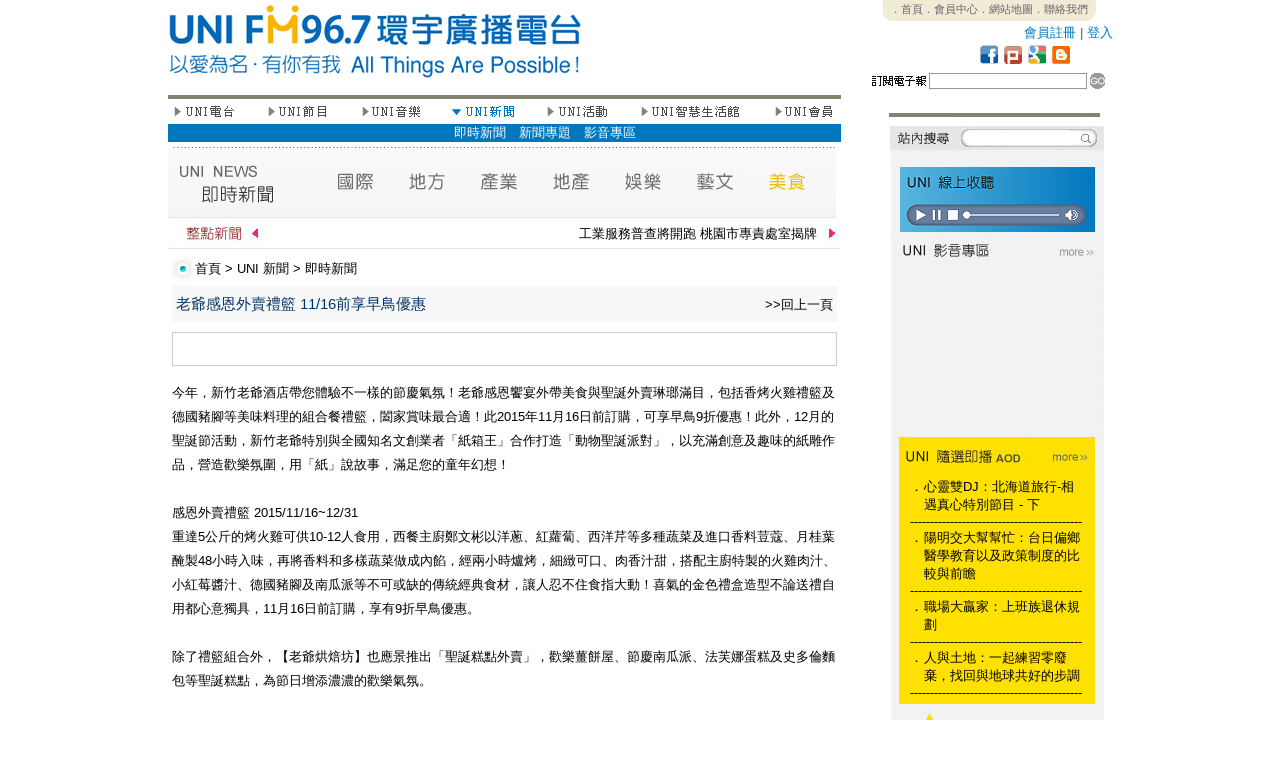

--- FILE ---
content_type: text/html; charset=UTF-8
request_url: http://www.uni967.com/newweb/index.php?menu=4&page=4_1&category=%E7%BE%8E%E9%A3%9F&ID=6358&ID=5763&ID=5719&ID=5763&ID=6353&ID=4960&ID=6353&ID=6352&ID=5598&ID=6358&ID=5719&ID=4960&ID=6358&ID=5719
body_size: 51750
content:
<meta http-equiv="Content-Type" content="text/html; charset=utf-8"><html  xmlns="http://www.w3.org/1999/xhtml" xmlns:fb="http://www.facebook.com/2008/fbml">
<head>
<title>FM96.7環宇廣播電台 - 以愛為名，有你有我 All Things Are Possible！</title>
<!--<meta http-equiv="Content-Type" content="text/html; charset=utf-8" />
<meta name="description" content="FM96.7環宇廣播電台是數位雲端電台，24小時撥出新聞議題、生命關懷、全球觀點和地方脈動，快速掌握媒體訊息。" />
<meta name="keywords" content="FM96.7環宇廣播電台，fm967，uni967，廣播電台，環宇電台，環宇，廣播，FM96.7，新竹廣播電台，新竹電台" />
<meta name="subject" content="FM96.7環宇廣播電台，fm967，uni967，廣播電台，環宇電台，環宇，廣播，FM96.7，新竹廣播電台，新竹電台" />
<meta name="author" CONTENT="FM96.7環宇廣播電台,www.uni967.com" /> 
<meta name="robots" content="all" />
<meta name="spiders" content="all" />-->

<link href="css.css" rel="stylesheet" type="text/css">

<style type="text/css">
<!--
body {
	margin-left: 0px;
	margin-top: 0px;
	margin-right: 0px;
	margin-bottom: 0px;
}
-->
</style>
<script type="text/javascript">

//google分析
  (function(i,s,o,g,r,a,m){i['GoogleAnalyticsObject']=r;i[r]=i[r]||function(){
  (i[r].q=i[r].q||[]).push(arguments)},i[r].l=1*new Date();a=s.createElement(o),
  m=s.getElementsByTagName(o)[0];a.async=1;a.src=g;m.parentNode.insertBefore(a,m)
  })(window,document,'script','//www.google-analytics.com/analytics.js','ga');

  ga('create', 'UA-58000373-1', 'auto');
  ga('send', 'pageview');



<!--
function MM_swapImgRestore() { //v3.0
  var i,x,a=document.MM_sr; for(i=0;a&&i<a.length&&(x=a[i])&&x.oSrc;i++) x.src=x.oSrc;
}
function MM_preloadImages() { //v3.0
  var d=document; if(d.images){ if(!d.MM_p) d.MM_p=new Array();
    var i,j=d.MM_p.length,a=MM_preloadImages.arguments; for(i=0; i<a.length; i++)
    if (a[i].indexOf("#")!=0){ d.MM_p[j]=new Image; d.MM_p[j++].src=a[i];}}
}

function MM_findObj(n, d) { //v4.01
  var p,i,x;  if(!d) d=document; if((p=n.indexOf("?"))>0&&parent.frames.length) {
    d=parent.frames[n.substring(p+1)].document; n=n.substring(0,p);}
  if(!(x=d[n])&&d.all) x=d.all[n]; for (i=0;!x&&i<d.forms.length;i++) x=d.forms[i][n];
  for(i=0;!x&&d.layers&&i<d.layers.length;i++) x=MM_findObj(n,d.layers[i].document);
  if(!x && d.getElementById) x=d.getElementById(n); return x;
}

function MM_swapImage() { //v3.0
  var i,j=0,x,a=MM_swapImage.arguments; document.MM_sr=new Array; for(i=0;i<(a.length-2);i+=3)
   if ((x=MM_findObj(a[i]))!=null){document.MM_sr[j++]=x; if(!x.oSrc) x.oSrc=x.src; x.src=a[i+2];}
}
//-->

function changestatus($id)
{
if ($id=="1"){
document.all.namelist1.style.display=''
document.all.namelist2.style.display='none'
document.all.namelist3.style.display='none'
document.all.namelist4.style.display='none'
document.all.namelist5.style.display='none'
document.all.namelist6.style.display='none'
document.all.namelist7.style.display='none'
}
if ($id=="2"){
document.all.namelist1.style.display='none'
document.all.namelist2.style.display=''
document.all.namelist3.style.display='none'
document.all.namelist4.style.display='none'
document.all.namelist5.style.display='none'
document.all.namelist6.style.display='none'
document.all.namelist7.style.display='none'
}
if ($id=="3"){
document.all.namelist1.style.display='none'
document.all.namelist2.style.display='none'
document.all.namelist3.style.display=''
document.all.namelist4.style.display='none'
document.all.namelist5.style.display='none'
document.all.namelist6.style.display='none'
document.all.namelist7.style.display='none'
}
if ($id=="4"){
document.all.namelist1.style.display='none'
document.all.namelist2.style.display='none'
document.all.namelist3.style.display='none'
document.all.namelist4.style.display=''
document.all.namelist5.style.display='none'
document.all.namelist6.style.display='none'
document.all.namelist7.style.display='none'
}
if ($id=="5"){
document.all.namelist1.style.display='none'
document.all.namelist2.style.display='none'
document.all.namelist3.style.display='none'
document.all.namelist4.style.display='none'
document.all.namelist5.style.display=''
document.all.namelist6.style.display='none'
document.all.namelist7.style.display='none'
}
if ($id=="6"){
document.all.namelist1.style.display='none'
document.all.namelist2.style.display='none'
document.all.namelist3.style.display='none'
document.all.namelist4.style.display='none'
document.all.namelist5.style.display='none'
document.all.namelist6.style.display=''
document.all.namelist7.style.display='none'
}
if ($id=="7"){
document.all.namelist1.style.display='none'
document.all.namelist2.style.display='none'
document.all.namelist3.style.display='none'
document.all.namelist4.style.display='none'
document.all.namelist5.style.display='none'
document.all.namelist6.style.display='none'
document.all.namelist7.style.display=''
}

}



function hide()
{
document.all.namelist1.style.display='none'
document.all.namelist2.style.display='none'
document.all.namelist3.style.display='none'
document.all.namelist4.style.display='none'
document.all.namelist5.style.display='none'
document.all.namelist6.style.display='none'
document.all.namelist7.style.display='none'

}
<!--
function MM_jumpMenu(selObj,restore){ //v3.0
  eval("parent.location='"+selObj.options[selObj.selectedIndex].value+"'");
  if (restore) selObj.selectedIndex=0;
}
//-->
function MM_openBrWindow(theURL,winName,features) { //v2.0 開新視窗
  window.open(theURL,winName,features);
}

</script>


     
<style type="text/css">

#myreel{ /*sample CSS for demo*/
width: 655px;
margin-left:5px;
border:0px solid black;
}

.paginate{
width: 655px;
margin-left:0px;
text-align:right;
}
.ann{overflow:hidden;height:110px;}
.ann2{overflow:hidden;height:485px;}
</style>
</head>
<body bgcolor="#FFFFFF" onLoad="MM_preloadImages('images/btns2_1.jpg','images/btns2_3.jpg','images/btns2_5.jpg','images/btns2_7.jpg','images/btns2_9.jpg','images/btns2_13.jpg')">


<table width="913" height="2499" border="0" align="center" cellpadding="0" cellspacing="0" id="___01">
  <tr>
    <td height="95" colspan="3"><link href="css.css" rel="stylesheet" type="text/css">
<TABLE WIDTH=913 BORDER=0 CELLPADDING=0 CELLSPACING=0>
	<TR>
		<TD ROWSPAN=5>
			<a href="index.php"><IMG SRC="images/top_1.jpg" ALT="" WIDTH=413 HEIGHT=95 border="0"></a></TD>
<TD ROWSPAN=5>
			<IMG SRC="images/top_2.jpg" WIDTH=285 HEIGHT=95 ALT=""></TD>
		<TD width="215" height="22" align="center" valign="top" class="top_text">
 <div style="background-image:url(images/top_3.jpg); width:215; height:22;">
        <span style="-webkit-text-size-adjust:none;"><a href="http://www.uni967.com/newweb/active/index.html">．首頁</a><a href="index.php?menu=7&page=7_1">．會員中心</a><a href="index.php?menu=7&page=7_2">．網站地圖</a><a href="index.php?page=14">．聯絡我們</a></span>
        </div>
        </TD>
  </TR>
	<TR>
		<TD width="200" height="23" align="right" valign="middle" class="more3">
                <a href="index.php?menu=7&page=7_1&usepage=register">會員註冊</a> | <a href="index.php?menu=7&page=7_1">登入</a>  
                </TD>
  </TR>
	<TR>
		<TD>
			<IMG SRC="images/top_5_backup.jpg" ALT="" WIDTH=215 HEIGHT=21 border="0" usemap="#icon"></TD>
  </TR>
	<TR>
		<TD>
			<IMG SRC="images/top_6.jpg" WIDTH=215 HEIGHT=7 ALT=""></TD>
	</TR>
	<TR>
		<TD width="215" height="22">
                          <script language="javascript">					
					function edm()
					{					
						if(document.EDM.mail.value.length == 0){
							alert("電子郵件欄位不得為空白!")
							return false;
							}
							
						
						date=document.EDM.mail.value.match(/^\S+@\S+\.\S+$/);
						
						  if (!date||!document.EDM.mail.value)
							{
									alert("請填寫正確的電子郵件!")								  
									return false
							}       
							
						
						document.EDM.submit();					
					}
			      </script>
        <TABLE WIDTH=215 BORDER=0 CELLPADDING=0 CELLSPACING=0>
          <form name="EDM" action="" method="POST"><TR>
            <TD valign="top"><IMG SRC="images/search_1.jpg" WIDTH=63 HEIGHT=22 ALT=""></TD>
            <TD width="126" height="22" align="center" valign="top"><input name="mail" type="text" class="line" id="mail" size="18"></TD>
            <TD valign="top"><a href="#" onclick="edm();" ><IMG SRC="images/search_3.jpg" ALT="" WIDTH=26 HEIGHT=22 border="0"></a></TD>
          </TR><input type="hidden" name="EDM" value="ok" ></form>
        </TABLE>
       
        </TD>
	</TR>
</TABLE>

<map name="icon">
  <area shape="rect" coords="184,1,206,20" href="http://uni967.blogspot.com/" target="_blank" />
  <area shape="rect" coords="160,1,182,20" href="#" />
  <area shape="rect" coords="136,1,158,20" href="http://www.plurk.com/fm967" target="_blank" />
<area shape="rect" coords="112,1,134,20" href="http://www.facebook.com/UNIFM96.7" target="_blank" />
</map>
    </td>
  </tr>
  <tr>
    <td width="673" align="left" valign="top">
    <link href="css.css" rel="stylesheet" type="text/css">
<TABLE WIDTH=673 BORDER=0 CELLPADDING=0 CELLSPACING=0>
        <TR>
          <TD><IMG SRC="images/left_content_1.jpg" WIDTH=673 HEIGHT=9 ALT=""></TD>
        </TR>
        <TR>
          <TD height="17"><TABLE WIDTH=673 BORDER=0 CELLPADDING=0 CELLSPACING=0>
              <TR>
                <TD valign="top" align="left"><a href="?menu=1&page=1_1" onMouseOut="MM_swapImgRestore()" onMouseOver="MM_swapImage('Image21','','images/btns2_1.jpg',1)"><img src="images/btns_1.jpg" name="Image21" width="67" height="17" border="0" onMouseOver="changestatus(1)"></a> </TD>
                <TD align="left" valign="top"><IMG SRC="images/btns_2.jpg" WIDTH=30 HEIGHT=17 ALT=""></TD>
                <TD valign="top" align="left"><a href="?menu=2&page=2_1" onMouseOut="MM_swapImgRestore()" onMouseOver="MM_swapImage('Image22','','images/btns2_3.jpg',1)"><img src="images/btns_3.jpg" name="Image22" width="64" height="17" border="0" onMouseOver="changestatus(2)"></a> </TD>
                <TD valign="top" align="left"><IMG SRC="images/btns_4.jpg" WIDTH=30 HEIGHT=17 ALT=""></TD>
                <TD valign="top" align="left"><a href="?menu=3&page=3_2" onMouseOut="MM_swapImgRestore()" onMouseOver="MM_swapImage('Image23','','images/btns2_5.jpg',1)"><img src="images/btns_5.jpg" name="Image23" width="64" height="17" border="0" onMouseOver="changestatus(3)"></a> </TD>
                <TD valign="top" align="left"><IMG SRC="images/btns_6.jpg" WIDTH=28 HEIGHT=17 ALT=""></TD>
                <TD valign="top" align="left"><a href="?menu=4&page=4_1" onMouseOut="MM_swapImgRestore()" onMouseOver="MM_swapImage('Image24','','images/btns2_7.jpg',1)"><img src="images/btns2_7.jpg" name="Image24" width="65" height="17" border="0"  onMouseOver="changestatus(4)"></a></TD>
                <TD valign="top" align="left"><IMG SRC="images/btns_8.jpg" WIDTH=28 HEIGHT=17 ALT=""></TD>
                <TD valign="top" align="left"><a href="?menu=5&page=5_1" onMouseOut="MM_swapImgRestore()" onMouseOver="MM_swapImage('Image25','','images/btns2_9.jpg',1)"><img src="images/btns_9.jpg" name="Image25" width="67" height="17" border="0"  onMouseOver="changestatus(5)"></a></TD>
                <TD valign="top" align="left"><IMG SRC="images/btns_10.jpg" WIDTH=28 HEIGHT=17 ALT=""></TD>
                <TD valign="top" align="left"><a href="?menu=6&page=6_1" onMouseOut="MM_swapImgRestore()" onMouseOver="MM_swapImage('Image26','','images/btns2_11.jpg',0)"><img src="images/btns_11.jpg" name="Image26" width="103" height="17" border="0"  onMouseOver="changestatus(6)"></a></TD>
                <TD valign="top" align="left"><IMG SRC="images/btns_12.jpg" WIDTH=30 HEIGHT=17 ALT=""></TD>
                <TD valign="top" align="left"><a href="?menu=7&page=7_1" onMouseOut="MM_swapImgRestore()" onMouseOver="MM_swapImage('Image27','','images/btns2_13.jpg',1)"><img src="images/btns_13.jpg" name="Image27" width="69" height="17" border="0"  onMouseOver="changestatus(7)"></a></TD>
              </TR>
            </TABLE></TD>
        </TR>
        <TR>
          <TD height="25">
          
          <div id="namelist1" style="display:none">
              <table width="100%" border="0" cellpadding="0" cellspacing="0" bgcolor="#8CB64A" class="btn_text">
                <tr>
                  <td valign="middle" height="18px;">　<a href="?menu=1&page=1_1">電台介紹</a>　<a href="?menu=1&page=1_2">電台台歌</a>　<a href="?menu=1&page=1_3">名人推薦</a>　<a href="?menu=1&page=1_4">電台大事紀</a>　<a href="?menu=1&page=1_6">廣告專區</a></td>
                </tr>
              </table>
            </div>
            <div id="namelist2" style="display:none">
              <table width="100%" border="0" cellpadding="0" cellspacing="0" bgcolor="#F3C100"  class="btn_text">
                <tr>
                  <td valign="middle" height="18px;">　　　　　　　　<a href="?menu=2&page=2_1">節目預告</a>　<a href="?menu=2&page=2_2">節目表</a>　<a href="?menu=2&page=2_3">主持人</a>　<a href="?menu=2&page=2_4">節目</a>　<a href="?menu=2&page=2_5">隨選即播</a><!--　<a href="?menu=2&page=2_6">來賓紀錄</a>-->　<a href="?menu=2&page=2_7">特別企劃</a>　<a href="?menu=2&page=2_8">贈獎活動</a><!--　<a href="?menu=2&page=2_9">留言板</a>--></td>
                </tr>
              </table>
            </div>
            <div id="namelist3" style="display:none">
              <table width="100%" border="0" cellpadding="0" cellspacing="0" bgcolor="#EE762A"  class="btn_text">
                <tr>
                  <td valign="middle" height="18px;">　　　　　　　　　　　　　　<!--　<a href="?menu=3&page=3_1">UNI在唱歌</a>-->　<a href="?menu=3&page=3_2">UNI SuperStar</a><!--　<a href="?menu=3&page=3_3">人氣點播</a>　<a href="?menu=3&page=3_4">創作區</a>-->　<a href="?menu=3&page=3_5">唱片區</a>　<!--<a href="?menu=3&page=3_6">音樂單元</a>--></td>
                </tr>
              </table>
            </div>
            <div id="namelist4" style="display:block">
              <table width="100%" border="0" cellpadding="0" cellspacing="0" bgcolor="#0177BD"  class="btn_text">
                <tr>
                  <td valign="middle" height="18px;">　　　　　　　　　　　　　　　　　　　　　　<a href="?menu=4&page=4_1">即時新聞</a><!--　<a href="?menu=4&page=4_2">熱門新聞</a>　<a href="?menu=4&page=4_3">藝文資訊</a>　<a href="?menu=4&page=4_4">美食資訊</a>-->　<a href="?menu=4&page=4_5">新聞專題</a><!--　<a href="?menu=4&page=4_6">美食專區</a>-->　<a href="?menu=4&page=4_7">影音專區</a>　</td>
                </tr>
              </table>
            </div>
            <div id="namelist5" style="display:none">
              <table width="100%" border="0" cellpadding="0" cellspacing="0" bgcolor="#7B793E"  class="btn_text">
                <tr>
                  <td valign="middle" height="18px;">　　　　　　　　　　　　　　　　　　　　　　　　　　　<a href="?menu=5&page=5_1">年度活動</a>　<a href="?menu=5&page=5_2">最新活動</a>　<a href="?menu=5&page=5_3">熱門活動</a>　<a href="?menu=5&page=5_4">UNI票選</a>　<a href="?menu=5&page=5_5">活動回顧</a></td>
                </tr>
              </table>
            </div>
            <div id="namelist6" style="display:none">
              <table width="100%" border="0" cellpadding="0" cellspacing="0" bgcolor="#25AECE"  class="btn_text">
                <tr>
                  <td valign="middle" height="18px;">　　　　　　　　　　　　　　　　　　　　　　　　　　　　　　　　　　　　　<a href="?menu=6&page=6_1">精品區</a>　<a href="?menu=6&page=6_2">文化教室</a>　<a href="?menu=6&page=6_3">成果展</a></td>
                </tr>
              </table>
            </div>
            <div id="namelist7" style="display:none">
              <table width="100%" border="0" cellpadding="0" cellspacing="0" bgcolor="#808080"  class="btn_text">
                <tr>
                  <td valign="middle" height="18px;">　　　　　　　　　　　　　　　　　　　　　　　　　　<a href="?menu=7&page=7_1">會員中心</a>　<a href="?menu=7&page=7_2">網站地圖</a>　<a href="?menu=7&page=7_3">訂閱電子報</a>　<a href="?menu=7&page=7_4">問卷調查</a>　<a href="?menu=7&page=7_5">即時調查</a></td>
                </tr>
              </table>
          </div></TD>
        </TR>
        <TR>
          <TD><IMG SRC="images/left_content_4.jpg" WIDTH=673 HEIGHT=3 ALT=""></TD>
        </TR>
        <TR>
          <TD>
          <link href="css.css" rel="stylesheet" type="text/css">
<script type="text/javascript">
<!--
function MM_preloadImages() { //v3.0
  var d=document; if(d.images){ if(!d.MM_p) d.MM_p=new Array();
    var i,j=d.MM_p.length,a=MM_preloadImages.arguments; for(i=0; i<a.length; i++)
    if (a[i].indexOf("#")!=0){ d.MM_p[j]=new Image; d.MM_p[j++].src=a[i];}}
}
//-->
</script>
<meta name="title" content="老爺感恩外賣禮籃 11/16前享早鳥優惠" />
<meta name="description" content="今年，新竹老爺酒店帶您體驗不一樣的節慶氣氛！老爺感恩饗宴外帶美食與聖誕外賣琳瑯滿目，包括香烤火雞禮籃及德國豬腳等美味料理的組合餐禮籃，闔家賞味最合適！此2015年11月16日前訂購，可享早鳥9折優惠！此外，12月的聖誕節活動，新竹老爺特別與全國知名文創業者「紙箱王」合作打造「動物聖誕派對」，以充滿創意及趣味的紙雕作品，營造歡樂氛圍，用「紙」說故事，滿足您的童年幻想！
 
感恩外賣禮籃 2015/11/16~12/31
重達5公斤的烤火雞可供10-12人食用，西餐主廚鄭文彬以洋蔥、紅蘿蔔、西洋芹等多種蔬菜及進口香料荳蔻、月桂葉醃製48小時入味，再將香料和多樣蔬菜做成內餡，經兩小時爐烤，細緻可口、肉香汁甜，搭配主廚特製的火雞肉汁、小紅莓醬汁、德國豬腳及南瓜派等不可或缺的傳統經典食材，讓人忍不住食指大動！喜氣的金色禮盒造型不論送禮自用都心意獨具，11月16日前訂購，享有9折早鳥優惠。
 
除了禮籃組合外，【老爺烘焙坊】也應景推出「聖誕糕點外賣」，歡樂薑餅屋、節慶南瓜派、法芙娜蛋糕及史多倫麵包等聖誕糕點，為節日增添濃濃的歡樂氣氛。
 
「動物聖誕派對」聖誕晚宴 2015/12/24
聞名全國的文創業者「紙箱王」的文創商品在感恩聖誕節期間，將在新竹老爺與大家相見歡。長頸鹿、貓熊、梅花鹿等大、小型紙雕動物裝飾，增添更多節慶氣氛。還有精緻豐盛的美饌、聖誕老公公及報佳音的祝福，親子共度溫馨聖誕夜！
新竹老爺推出的聖誕大餐如：
【Le Café自助餐廳】聖誕自助晚餐，中西日薈萃的自助佳餚，現烤火雞、多款異國特色料理、健康蔬食、海鮮吧、開放式廚房、精緻西點及大小朋友都喜愛的Häagen-Dazs冰淇淋等，精緻豐盛，每位NT$980+10%。
 
【老爺鐵板燒】獻上各式海陸聖誕套餐，如西班牙伊比利豬佐法國鹽之花、美國Prime火焰沙朗、美國波士頓龍蝦，還有赤海膽襯南非活鮑魚等頂級美味，套餐價格自NT$1,680+10%起。
 
此外，憑當晚用餐發票，可免費參加【紙箱王】七彩聖誕燈DIY活動，體驗手作的樂趣，共享歡樂時刻！
 
新竹老爺與您共度溫馨感恩與繽紛聖誕佳節！
洽詢專線：03-5631285轉352或311 (外賣餐點請於提貨前3天預訂))" />
<link rel="image_src" href="http://www.uni967.com/newweb/images/noimg.jpg" / >
<TABLE WIDTH=673 BORDER=0 CELLPADDING=0 CELLSPACING=0>
  <TR>
    <TD><img src="images/news7.jpg" alt="a1" width="668" height="69" border="0" usemap="#Mapnews"></TD>
  </TR>
  <TR>
    <TD height="34"><link href="css.css" rel="stylesheet" type="text/css">	
<TABLE WIDTH=673 BORDER=0 CELLPADDING=0 CELLSPACING=0>
	<TR>
		<TD>
			<IMG SRC="images/horse_1.jpg" WIDTH=95 HEIGHT=24 ALT=""></TD>
		<TD width="563" height="24" valign="bottom" class="title_text">
        <marquee scrollamount="2"  onMouseOver="this.stop()" onMouseOut="this.start()">工業服務普查將開跑 桃園市專責處室揭牌</marquee>
        </TD>
		<TD>
			<IMG SRC="images/horse_3.jpg" WIDTH=15 HEIGHT=24 ALT=""></TD>
	</TR>
	<TR>
		<TD COLSPAN=3>
			<IMG SRC="images/horse_4.jpg" WIDTH=673 HEIGHT=8 ALT=""></TD>
	</TR>
</TABLE></TD>
  </TR>
  <TR>
    <TD height="34"><link href="css.css" rel="stylesheet" type="text/css">
<TABLE WIDTH=673 BORDER=0 CELLPADDING=0 CELLSPACING=0>
	<TR>
		<TD width="28">
			<IMG SRC="images/title_1.jpg" WIDTH=25 HEIGHT=34 ALT=""></TD>
		<TD width="648" align="left" valign="middle" class="title_text"> <a href="index.php">首頁</a> &gt; <a href="index.php?menu=4&page=4_1">UNI 新聞</a> &gt; <a href="index.php?menu=4&page=4_1">即時新聞</a></TD>
	</TR>
</TABLE>
</TD>
  </TR>
  <TR>
    <TD align="left" valign="top"><TABLE WIDTH=665 BORDER=0 align="center" CELLPADDING=0 CELLSPACING=0>
        <TR>
          <TD height="28" bgcolor="#F7F7F7"><span class="news_content"><span class="news_title"> </span></span>
            <table width="100%" border="0" cellspacing="2" cellpadding="2">
              <tr>
                <td width="79%" valign="baseline"><span class="news_content"><span class="news_title_blue">老爺感恩外賣禮籃 11/16前享早鳥優惠</span></span></td>
                <td width="21%" align="right" valign="baseline" class="news_content"><a href="javascript:history.back()">&gt;&gt;回上一頁</a></td>
              </tr>
            </table></TD>
        </TR>
        <TR>
          <TD align="left" valign="top" class="index_news_content"><div>
              <div style="height:10px;"> </div>
<div style="border: solid 1px;  color:#CCCCCC; height:32px; vertical-align:text-bottom;">
<table border="0" cellpadding="2" cellspacing="2">
  <tr><td>
<div id="fb-root"></div> 
 
<!--FB�����-->
<script src="http://connect.facebook.net/zh_TW/all.js#appId=178636398858144&amp;xfbml=1"></script>
<script type="text/javascript">stLight.options({publisher:'fe278ec8-d90b-4dd0-9477-98b3ed01af4f'});</script>
      <fb:like href="http://www.uni967.com/newweb/index.php?menu=4&page=4_1&category=美食&ID=5719" send="false" show_faces="false" font=""></fb:like>
    <span  class='st_facebook_button' displayText='Facebook'></span>
      <!--<script type="text/javascript">var switchTo5x=false;</script>      <script type="text/javascript" src="http://w.sharethis.com/button/buttons.js"></script>-->

</td></tr></table>
</div>
<div style="height:5px;"> </div>            </div>
            <div style="width:100%; height:10px; overflow:hidden; margin:0px;"></div>
            <div>
                          今年，新竹老爺酒店帶您體驗不一樣的節慶氣氛！老爺感恩饗宴外帶美食與聖誕外賣琳瑯滿目，包括香烤火雞禮籃及德國豬腳等美味料理的組合餐禮籃，闔家賞味最合適！此2015年11月16日前訂購，可享早鳥9折優惠！此外，12月的聖誕節活動，新竹老爺特別與全國知名文創業者「紙箱王」合作打造「動物聖誕派對」，以充滿創意及趣味的紙雕作品，營造歡樂氛圍，用「紙」說故事，滿足您的童年幻想！<br />
 <br />
感恩外賣禮籃 2015/11/16~12/31<br />
重達5公斤的烤火雞可供10-12人食用，西餐主廚鄭文彬以洋蔥、紅蘿蔔、西洋芹等多種蔬菜及進口香料荳蔻、月桂葉醃製48小時入味，再將香料和多樣蔬菜做成內餡，經兩小時爐烤，細緻可口、肉香汁甜，搭配主廚特製的火雞肉汁、小紅莓醬汁、德國豬腳及南瓜派等不可或缺的傳統經典食材，讓人忍不住食指大動！喜氣的金色禮盒造型不論送禮自用都心意獨具，11月16日前訂購，享有9折早鳥優惠。<br />
 <br />
除了禮籃組合外，【老爺烘焙坊】也應景推出「聖誕糕點外賣」，歡樂薑餅屋、節慶南瓜派、法芙娜蛋糕及史多倫麵包等聖誕糕點，為節日增添濃濃的歡樂氣氛。<br />
 <br />
「動物聖誕派對」聖誕晚宴 2015/12/24<br />
聞名全國的文創業者「紙箱王」的文創商品在感恩聖誕節期間，將在新竹老爺與大家相見歡。長頸鹿、貓熊、梅花鹿等大、小型紙雕動物裝飾，增添更多節慶氣氛。還有精緻豐盛的美饌、聖誕老公公及報佳音的祝福，親子共度溫馨聖誕夜！<br />
新竹老爺推出的聖誕大餐如：<br />
【Le Café自助餐廳】聖誕自助晚餐，中西日薈萃的自助佳餚，現烤火雞、多款異國特色料理、健康蔬食、海鮮吧、開放式廚房、精緻西點及大小朋友都喜愛的Häagen-Dazs冰淇淋等，精緻豐盛，每位NT$980+10%。<br />
 <br />
【老爺鐵板燒】獻上各式海陸聖誕套餐，如西班牙伊比利豬佐法國鹽之花、美國Prime火焰沙朗、美國波士頓龍蝦，還有赤海膽襯南非活鮑魚等頂級美味，套餐價格自NT$1,680+10%起。<br />
 <br />
此外，憑當晚用餐發票，可免費參加【紙箱王】七彩聖誕燈DIY活動，體驗手作的樂趣，共享歡樂時刻！<br />
 <br />
新竹老爺與您共度溫馨感恩與繽紛聖誕佳節！<br />
洽詢專線：03-5631285轉352或311 (外賣餐點請於提貨前3天預訂) </div>
              <div>( FM96.7 環宇電台 / 記者 梁瑞齡  )</div>
              </TD>
        </TR>
      </TABLE>
      
      
               
      <div style="height:30px; margin:0px; overflow:hidden"></div>
      
         <a name="board"></a>
               
      
      </TD>
  </TR>
</TABLE>
<div style="height:70px; margin:0px; overflow:hidden"></div>
<TABLE WIDTH=673 BORDER=0 CELLPADDING=0 CELLSPACING=0>
  <TR>
    <TD align="left" valign="top"><TABLE WIDTH=597 BORDER=0 align="center" CELLPADDING=0 CELLSPACING=0>
        <TR>
          <TD COLSPAN=3><IMG SRC="images/nlist.jpg" WIDTH=661 HEIGHT=26 ALT=""></TD>
        </TR>
                <TR>
          <TD width="471" height="26" align="left" valign="middle" class="news_content"><span class="news_title"> <a href="http://www.uni967.com/newweb/index.php?menu=4&page=4_1&category=%E7%BE%8E%E9%A3%9F&ID=6358&ID=5763&ID=5719&ID=5763&ID=6353&ID=4960&ID=6353&ID=6352&ID=5598&ID=6358&ID=5719&ID=4960&ID=6358&ID=5719&ID=6756">達美樂推客家美食Pizza樂天女孩熊霓+直播主綠寶</a> </span></TD>
          <TD width="126" align="left" valign="middle"><span class="news_content">2023-10-02 09:47:02</span></TD>
          <TD width="68" align="left" valign="middle" class="news_content">新聞部</TD>
        </TR>
                <TR>
          <TD width="471" height="26" align="left" valign="middle" class="news_content"><span class="news_title"> <a href="http://www.uni967.com/newweb/index.php?menu=4&page=4_1&category=%E7%BE%8E%E9%A3%9F&ID=6358&ID=5763&ID=5719&ID=5763&ID=6353&ID=4960&ID=6353&ID=6352&ID=5598&ID=6358&ID=5719&ID=4960&ID=6358&ID=5719&ID=6358">２０年功力日本風味全鰻料理定食隱身新竹市小巷</a> </span></TD>
          <TD width="126" align="left" valign="middle"><span class="news_content">2017-11-14 18:48:41</span></TD>
          <TD width="68" align="left" valign="middle" class="news_content">新聞部</TD>
        </TR>
                <TR>
          <TD width="471" height="26" align="left" valign="middle" class="news_content"><span class="news_title"> <a href="http://www.uni967.com/newweb/index.php?menu=4&page=4_1&category=%E7%BE%8E%E9%A3%9F&ID=6358&ID=5763&ID=5719&ID=5763&ID=6353&ID=4960&ID=6353&ID=6352&ID=5598&ID=6358&ID=5719&ID=4960&ID=6358&ID=5719&ID=6353">竹湖暐順麗緻文旅秋啖海鮮感恩週年龍蝦x螃</a> </span></TD>
          <TD width="126" align="left" valign="middle"><span class="news_content">2017-11-10 21:47:40</span></TD>
          <TD width="68" align="left" valign="middle" class="news_content">新聞部</TD>
        </TR>
                <TR>
          <TD width="471" height="26" align="left" valign="middle" class="news_content"><span class="news_title"> <a href="http://www.uni967.com/newweb/index.php?menu=4&page=4_1&category=%E7%BE%8E%E9%A3%9F&ID=6358&ID=5763&ID=5719&ID=5763&ID=6353&ID=4960&ID=6353&ID=6352&ID=5598&ID=6358&ID=5719&ID=4960&ID=6358&ID=5719&ID=6352">煙波飯店醉月樓廣式十全烤鴨宴</a> </span></TD>
          <TD width="126" align="left" valign="middle"><span class="news_content">2017-11-10 20:16:46</span></TD>
          <TD width="68" align="left" valign="middle" class="news_content">新聞部</TD>
        </TR>
                <TR>
          <TD width="471" height="26" align="left" valign="middle" class="news_content"><span class="news_title"> <a href="http://www.uni967.com/newweb/index.php?menu=4&page=4_1&category=%E7%BE%8E%E9%A3%9F&ID=6358&ID=5763&ID=5719&ID=5763&ID=6353&ID=4960&ID=6353&ID=6352&ID=5598&ID=6358&ID=5719&ID=4960&ID=6358&ID=5719&ID=6337">「嘉倍安心產銷履歷健康認證豬肉活動」新竹開賣一</a> </span></TD>
          <TD width="126" align="left" valign="middle"><span class="news_content">2017-11-02 09:42:46</span></TD>
          <TD width="68" align="left" valign="middle" class="news_content">新聞部</TD>
        </TR>
                <TR>
          <TD width="471" height="26" align="left" valign="middle" class="news_content"><span class="news_title"> <a href="http://www.uni967.com/newweb/index.php?menu=4&page=4_1&category=%E7%BE%8E%E9%A3%9F&ID=6358&ID=5763&ID=5719&ID=5763&ID=6353&ID=4960&ID=6353&ID=6352&ID=5598&ID=6358&ID=5719&ID=4960&ID=6358&ID=5719&ID=5798">遠東SOGO百貨新竹BigCity店日本食品展登</a> </span></TD>
          <TD width="126" align="left" valign="middle"><span class="news_content">2015-12-18 11:03:57</span></TD>
          <TD width="68" align="left" valign="middle" class="news_content">新聞部</TD>
        </TR>
                <TR>
          <TD width="471" height="26" align="left" valign="middle" class="news_content"><span class="news_title"> <a href="http://www.uni967.com/newweb/index.php?menu=4&page=4_1&category=%E7%BE%8E%E9%A3%9F&ID=6358&ID=5763&ID=5719&ID=5763&ID=6353&ID=4960&ID=6353&ID=6352&ID=5598&ID=6358&ID=5719&ID=4960&ID=6358&ID=5719&ID=5763">天冷飯店即時推出「冬季火鍋聯合國」</a> </span></TD>
          <TD width="126" align="left" valign="middle"><span class="news_content">2015-11-24 19:16:43</span></TD>
          <TD width="68" align="left" valign="middle" class="news_content">新聞部</TD>
        </TR>
                <TR>
          <TD width="471" height="26" align="left" valign="middle" class="news_content"><span class="news_title"> <a href="http://www.uni967.com/newweb/index.php?menu=4&page=4_1&category=%E7%BE%8E%E9%A3%9F&ID=6358&ID=5763&ID=5719&ID=5763&ID=6353&ID=4960&ID=6353&ID=6352&ID=5598&ID=6358&ID=5719&ID=4960&ID=6358&ID=5719&ID=5719">老爺感恩外賣禮籃１１/１６前享早鳥優惠</a> </span></TD>
          <TD width="126" align="left" valign="middle"><span class="news_content">2015-11-04 17:54:40</span></TD>
          <TD width="68" align="left" valign="middle" class="news_content">新聞部</TD>
        </TR>
                <TR>
          <TD width="471" height="26" align="left" valign="middle" class="news_content"><span class="news_title"> <a href="http://www.uni967.com/newweb/index.php?menu=4&page=4_1&category=%E7%BE%8E%E9%A3%9F&ID=6358&ID=5763&ID=5719&ID=5763&ID=6353&ID=4960&ID=6353&ID=6352&ID=5598&ID=6358&ID=5719&ID=4960&ID=6358&ID=5719&ID=5598">新竹美麗信酒店「超牛份量」２８OZPRIME等</a> </span></TD>
          <TD width="126" align="left" valign="middle"><span class="news_content">2015-09-18 08:39:43</span></TD>
          <TD width="68" align="left" valign="middle" class="news_content">新聞部</TD>
        </TR>
                <TR>
          <TD width="471" height="26" align="left" valign="middle" class="news_content"><span class="news_title"> <a href="http://www.uni967.com/newweb/index.php?menu=4&page=4_1&category=%E7%BE%8E%E9%A3%9F&ID=6358&ID=5763&ID=5719&ID=5763&ID=6353&ID=4960&ID=6353&ID=6352&ID=5598&ID=6358&ID=5719&ID=4960&ID=6358&ID=5719&ID=4960">西茶東飲鉑金雙人舞茶宴寵愛味蕾</a> </span></TD>
          <TD width="126" align="left" valign="middle"><span class="news_content">2015-01-20 13:25:15</span></TD>
          <TD width="68" align="left" valign="middle" class="news_content">新聞部</TD>
        </TR>
                <TR>
          <TD height="15" COLSPAN=3 align="left" valign="middle"></TD>
        </TR>
      </TABLE>
      <table width="100%" border="0" cellspacing="2" cellpadding="2">
        <tr>
          <td align="center" valign="middle"><div><IMG SRC="images/news_5.jpg" WIDTH=660 HEIGHT=4 ALT=""></div>
            <div style=" height:10px; margin:0px; overflow:hidden;"></div>
            <div>
              <form name="form" id="form">
                <span class="news_content">共有46筆紀錄 ，共5頁 目前在第
                <select name="jumpMenu" id="jumpMenu" onChange="MM_jumpMenu(this,0)" class="select_jump">
                                    <option  value="http://www.uni967.com/newweb/index.php?menu=4&page=4_1&category=%E7%BE%8E%E9%A3%9F&ID=6358&ID=5763&ID=5719&ID=5763&ID=6353&ID=4960&ID=6353&ID=6352&ID=5598&ID=6358&ID=5719&ID=4960&ID=6358&ID=5719&p=1"  >1</option>
                                    <option  value="http://www.uni967.com/newweb/index.php?menu=4&page=4_1&category=%E7%BE%8E%E9%A3%9F&ID=6358&ID=5763&ID=5719&ID=5763&ID=6353&ID=4960&ID=6353&ID=6352&ID=5598&ID=6358&ID=5719&ID=4960&ID=6358&ID=5719&p=2"  >2</option>
                                    <option  value="http://www.uni967.com/newweb/index.php?menu=4&page=4_1&category=%E7%BE%8E%E9%A3%9F&ID=6358&ID=5763&ID=5719&ID=5763&ID=6353&ID=4960&ID=6353&ID=6352&ID=5598&ID=6358&ID=5719&ID=4960&ID=6358&ID=5719&p=3"  >3</option>
                                    <option  value="http://www.uni967.com/newweb/index.php?menu=4&page=4_1&category=%E7%BE%8E%E9%A3%9F&ID=6358&ID=5763&ID=5719&ID=5763&ID=6353&ID=4960&ID=6353&ID=6352&ID=5598&ID=6358&ID=5719&ID=4960&ID=6358&ID=5719&p=4"  >4</option>
                                    <option  value="http://www.uni967.com/newweb/index.php?menu=4&page=4_1&category=%E7%BE%8E%E9%A3%9F&ID=6358&ID=5763&ID=5719&ID=5763&ID=6353&ID=4960&ID=6353&ID=6352&ID=5598&ID=6358&ID=5719&ID=4960&ID=6358&ID=5719&p=5"  >5</option>
                                  </select>
                頁 </span>
              </form>
            </div></td>
        </tr>
      </table></TD>
  </TR>
</TABLE>



<map name="Mapnews">
  <area shape="rect" coords="590,15,649,54" href="index.php?menu=4&page=4_1&category=美食">
  <area shape="rect" coords="517,14,576,53" href="index.php?menu=4&page=4_1&category=藝文">
  <area shape="rect" coords="443,14,502,53" href="index.php?menu=4&page=4_1&category=娛樂">
  <area shape="rect" coords="373,13,432,52" href="index.php?menu=4&page=4_1&category=地產">
  <area shape="rect" coords="301,13,360,52" href="index.php?menu=4&page=4_1&category=產業">
  <area shape="rect" coords="230,14,289,53" href="index.php?menu=4&page=4_1&category=地方">
  <area shape="rect" coords="157,14,216,53" href="index.php?menu=4&page=4_1&category=國際">
</map>
          </TD>
        </TR>
      </TABLE>    </td>
    <td width="25" align="left" valign="top"><img src="images/index_03.jpg" width="25" height="51" alt=""></td>
    <td width="215" align="left" valign="top">
      ﻿<link href="css.css" rel="stylesheet" type="text/css">
<TABLE WIDTH=215 BORDER=0 CELLPADDING=0 CELLSPACING=0>
  <TR>
    <TD><IMG SRC="images/right_content_1.jpg" WIDTH=215 HEIGHT=12 ALT=""></TD>
  </TR>
  <TR>
    <TD background="images/right_content_3.jpg"><form name="gs" action="http://www.google.com/search" method="get">
        <div style="width:215; height:25px; background-image:url(images/right_content_2.jpg);" align="center">
          <div style="width:180px; text-align: right;float:left; height:24px; vertical-align:text-bottom;"> 　
            <input maxlength="250" name="q" type="text" value="" style=" height:13px; width:100px; border: 0px ; font-family:'細明體'; font-size:11px;-webkit-text-size-adjust:none;vertical-align:bottom; "  
          onmousedown="document.gs.q.value=''"/>
          </div>
          <div style="width:26px; text-align: right;float:right;"><a href="#"><img src="images/s_btn.jpg" alt="s" border="0" onclick="document.gs.submit();"/></a></div>
        </div>
        <input maxlength="252" name="q" size="1" type="hidden" value="site:http://www.uni967.com/newweb/" />
        <input name="ie" type="hidden" value="UTF-8" />
        <input name="oe" type="hidden" value="UTF-8" />
        <input name="hl" type="hidden" value="zh-TW" />
      </form></TD>
  </TR>
  <TR>
      <TD background="images/right_content_7.jpg">
     
     <div style="width:215px; background-image:url(images/onlinebg.jpg);" class="white_title_small">
     <a href="#"  onclick="window.open('https://stream.rcs.revma.com/srn5f9kmwxhvv', 'online', 'width=380,height=220,left=0,top=0,resizeable=no')" > <IMG SRC="images/right_content_6.jpg" ALT="" WIDTH=215 HEIGHT=66 border="0"> 
     </a>
    
        
        </div>
      </TD>
  </TR>
  <TR>
    <TD><a href="index.php?menu=4&page=4_7"><IMG SRC="images/right_content_3.jpg" ALT="" WIDTH=215 HEIGHT=33 border="0"></a></TD>
  </TR>
  <TR>
    <TD height="149" align="center" valign="middle" background="images/right_content_7.jpg">

		<p><iframe width="200"560" height="165"315" src="https://www.youtube.com/embed/mkIRpe5dDCs?si=h9MsDhvR71wqdNFJ" title="YouTube video player" frameborder="0" allow="accelerometer; autoplay; clipboard-write; encrypted-media; gyroscope; picture-in-picture; web-share" referrerpolicy="strict-origin-when-cross-origin" allowfullscreen=""></iframe></p>
</TD>
  </TR>
  <TR>
    <TD><IMG SRC="images/right_content_5.jpg" WIDTH=215 HEIGHT=3 ALT=""></TD>
  </TR>
  <TR>
    <TD><IMG SRC="images/right_content_7.jpg" WIDTH=215 HEIGHT=3 ALT=""></TD>
  </TR>
  <TR>
    <TD background="images/right_content_7.jpg"><TABLE WIDTH=215 BORDER=0 CELLPADDING=0 CELLSPACING=0>
        <TR>
          <TD><a href="index.php?menu=2&page=2_5"><IMG SRC="images/aaoodd_1.jpg" ALT="" WIDTH=215 HEIGHT=33 border="0"></a></TD>
        </TR>
        <TR>
          <TD align="left" valign="top" background="images/aaoodd_2.jpg"><table width="180" border="0" align="center" cellpadding="2" cellspacing="2">
              <tr>
                <td class="news_content">

				<div style="height:5px;margin:0px; overflow:hidden;"></div><div><a href="index.php?menu=2&page=2_5&ID=22960"><div style="width:8%; float:left" align="center">．</div><div style="width:92%;float:right" align="left">心靈雙DJ：北海道旅行-相遇真心特別節目 - 下</div></a></div>                 
                 <div style="float:left;ight:10px;margin:0px; overflow:hidden; width:100%"> ------------------------------------------- </div>
                  <div style="height:5px;margin:0px; overflow:hidden;"></div><div><a href="index.php?menu=2&page=2_5&ID=22974"><div style="width:8%; float:left" align="center">．</div><div style="width:92%;float:right" align="left">陽明交大幫幫忙：台日偏鄉醫學教育以及政策制度的比較與前瞻</div></a></div>                 
                 <div style="float:left;ight:10px;margin:0px; overflow:hidden; width:100%"> ------------------------------------------- </div>
                  <div style="height:5px;margin:0px; overflow:hidden;"></div><div><a href="index.php?menu=2&page=2_5&ID=22969"><div style="width:8%; float:left" align="center">．</div><div style="width:92%;float:right" align="left">職場大贏家：上班族退休規劃 </div></a></div>                 
                 <div style="float:left;ight:10px;margin:0px; overflow:hidden; width:100%"> ------------------------------------------- </div>
                  <div style="height:5px;margin:0px; overflow:hidden;"></div><div><a href="index.php?menu=2&page=2_5&ID=22962"><div style="width:8%; float:left" align="center">．</div><div style="width:92%;float:right" align="left">人與土地：一起練習零廢棄，找回與地球共好的步調</div></a></div>                 
                 <div style="float:left;ight:10px;margin:0px; overflow:hidden; width:100%"> ------------------------------------------- </div>
                  
</td>
              </tr>
            </table></TD>
        </TR>
      </TABLE></TD>
  </TR>
  <TR>
    <TD><IMG SRC="images/right_content_9.jpg" WIDTH=215 HEIGHT=3 ALT=""></TD>
  </TR>


  <!--<TR>
    <TD align="left" valign="top" background="images/right_content_7.jpg"><TABLE WIDTH=215 BORDER=0 CELLPADDING=0 CELLSPACING=0>
        <TR>
          <TD><a href="index.php?menu=3&page=3_2"><IMG SRC="images/star_1.jpg" ALT="" WIDTH=215 HEIGHT=30 border="0"></a></TD>
        </TR>
        <TR>
          <TD align="center" valign="top" background="images/star_2.jpg">


		<table width="180" border="0" align="center" cellpadding="2" cellspacing="2">
              <tr>
                <td class="index_news_content" align="center"></td>
              </tr>
            </table>



	</TD>
        </TR>
      </TABLE></TD>
  </TR>-->
  
  
  
  
  <TR>
    <TD><IMG SRC="images/right_content_11.jpg" WIDTH=215 HEIGHT=3 ALT=""></TD>
  </TR>
  <TR>
    <TD background="images/right_content_7.jpg">
    
    
<div style="height:3px; border:none;"  align="center"></div>
    
    
    <div id="ann_box" class="ann" style="height:330px;">
            <div id="a1" class="ann" style="height:110px; border:none;"  align="center">
                
        <a href="https://vmhost.media-net.com.tw:8443/yda_sys/" target="_blank">
                <img src="manager/./temp/20220803134031lobtogqwJj.png" alt="IMG" width="195" height="105" border="0" align="middle"/> </a> 
      </div>
      
	        <div id="a2" class="ann" style="height:110px; border:none;"  align="center">
                
        <a href="http://www.hccg.gov.tw/ch/index.jsp" target="_blank">
                <img src="manager/./temp/20161228151017qnHqPQm9Py.gif" alt="IMG" width="195" height="105" border="0" align="middle"/> </a> 
      </div>
      
	        <div id="a3" class="ann" style="height:110px; border:none;"  align="center">
                
        <a href="https://www.hpcf.tw/" target="_blank">
                <img src="manager/./temp/20200407103708nak0ryOe_5.png" alt="IMG" width="195" height="105" border="0" align="middle"/> </a> 
      </div>
      
	        <div id="a4" class="ann" style="height:110px; border:none;"  align="center">
                
        <a href="https://drive.google.com/file/d/1Yt8MWK2Qn75tjYJr7vahuSApPRF8D-nl/view?usp=sharing" target="_blank">
                <img src="manager/./temp/202208231529582CHO0zsSGF.jpg" alt="IMG" width="195" height="105" border="0" align="middle"/> </a> 
      </div>
      
	        <div id="a5" class="ann" style="height:110px; border:none;"  align="center">
                <img src="manager/./temp/20140922093304H8cRaqIvLz.jpg" alt="IMG" width="195" height="105" border="0" align="middle"/> </a> 
      </div>
      
	        <div id="a6" class="ann" style="height:110px; border:none;"  align="center">
                <img src="manager/./temp/20171220132721t2uMLvkFG9.jpg" alt="IMG" width="195" height="105" border="0" align="middle"/> </a> 
      </div>
      
	        <div id="a7" class="ann" style="height:110px; border:none;"  align="center">
                
        <a href="https://www.hpcf.tw/" target="_blank">
                <img src="manager/./temp/20210319165923aTI1jNGQuc.jpg" alt="IMG" width="195" height="105" border="0" align="middle"/> </a> 
      </div>
      
	        <div id="a8" class="ann" style="height:110px; border:none;"  align="center">
                
        <a href="https://www.vscinemas.com.tw/vsweb/" target="_blank">
                <img src="manager/./temp/20241205165713pNgfaNIweH.gif" alt="IMG" width="195" height="105" border="0" align="middle"/> </a> 
      </div>
      
	        <div id="a9" class="ann" style="height:110px; border:none;"  align="center">
                
        <a href="https://hcs.ntbna.gov.tw/index" target="_blank">
                <img src="manager/./temp/20230419105817mMZafzgEfs.jpg" alt="IMG" width="195" height="105" border="0" align="middle"/> </a> 
      </div>
      
	        <div id="a10" class="ann" style="height:110px; border:none;"  align="center">
                
        <a href="http://www.hsinchu.gov.tw/" target="_blank">
                <img src="manager/./temp/20170901144939_UqxoSkgiy.png" alt="IMG" width="195" height="105" border="0" align="middle"/> </a> 
      </div>
      
	        <div id="a11" class="ann" style="height:110px; border:none;"  align="center">
                
        <a href="https://www.cthouse.com.tw/event/BloodDonation/111/" target="_blank">
                <img src="manager/./temp/20221108163902QM90NHFqeS.jpg" alt="IMG" width="195" height="105" border="0" align="middle"/> </a> 
      </div>
      
	        <div id="a12" class="ann" style="height:110px; border:none;"  align="center">
                
        <a href="https://www.cthouse.com.tw/event/blooddonation/112/" target="_blank">
                <img src="manager/./temp/20231101140541awuR6t1t_1.jpg" alt="IMG" width="195" height="105" border="0" align="middle"/> </a> 
      </div>
      
	        <div id="a13" class="ann" style="height:110px; border:none;"  align="center">
                
        <a href="https://allupeople.tw/en07DJvUr" target="_blank">
                <img src="manager/./temp/20250321165653F4g0AguRci.jpg" alt="IMG" width="195" height="105" border="0" align="middle"/> </a> 
      </div>
      
	        <div id="a14" class="ann" style="height:110px; border:none;"  align="center">
                <img src="manager/./temp/20191028172138cI1aNqIwtp.png" alt="IMG" width="195" height="105" border="0" align="middle"/> </a> 
      </div>
      
	        <div id="a15" class="ann" style="height:110px; border:none;"  align="center">
                
        <a href="http://fire.hsinchu.gov.tw/article/show.php?itemid=1600" target="_blank">
                <img src="manager/./temp/20201230151957HvSq0hpiFV.jpg" alt="IMG" width="195" height="105" border="0" align="middle"/> </a> 
      </div>
      
	        </div> 
          
          
     <div id="ann_box2" class="ann2" style="height:970px;">
                  
        <div id="a1" class="ann" style="height:485px; border:none;"  align="center">
        
		        
        
        <a href="https://unishop.qdm.tw/" target="_self">
                <img src="manager/./temp/20230727181609QwUjmf1lIk.jpg"
         alt="IMG" width="195" height="480" border="0" align="middle"/> </a> 
        
        </div>
        
            </div> 
      
      </TD>
  </TR>
  <TR>
    <TD><IMG SRC="images/right_content_13.jpg" WIDTH=215 HEIGHT=3 ALT=""></TD>
  </TR>
 
  <TR>
    <TD bgcolor="#F4F4F4"><div align="center"><br />

        <br />
        <img src="images/ios2.jpg" alt="ios" width="156" height="156" style="border:1px solid #CCCCCC;margin-bottom:10px;" /><br />
    iOS APP<br />
    <br />
    <img src="images/android2.jpg" alt="android" width="156" height="156" style="border:1px solid #CCCCCC;margin-bottom:10px;" /><br />
    Android APP<br />
    <br />
    </div></TD>
  </TR>
</TABLE>
<script language="javascript">
function slideLine(box,stf,delay,speed,h)
{
  //取得id
  var slideBox = document.getElementById(box);
  //預設值 delay:幾毫秒滾動一次(1000毫秒=1秒)
  //       speed:數字越小越快，h:高度
  var delay = delay||1000,speed = speed||20,h = h||20;
  var tid = null,pause = false;
  //setInterval跟setTimeout的用法可以咕狗研究一下~
  var s = function(){tid=setInterval(slide, speed);}
  //主要動作的地方
  var slide = function(){
  //當滑鼠移到上面的時候就會暫停
    if(pause) return;
  //滾動條往下滾動 數字越大會越快但是看起來越不連貫，所以這邊用1
    slideBox.scrollTop += 1;
  //滾動到一個高度(h)的時候就停止
    if(slideBox.scrollTop%h == 0){
  //跟setInterval搭配使用的
      clearInterval(tid);
  //將剛剛滾動上去的前一項加回到整列的最後一項
      slideBox.appendChild(slideBox.getElementsByTagName(stf)[0]);
  //再重設滾動條到最上面
      slideBox.scrollTop = 0;
  //延遲多久再執行一次
      setTimeout(s, delay);
    }
  }
  //滑鼠移上去會暫停 移走會繼續動
  slideBox.onmouseover=function(){pause=true;}
  slideBox.onmouseout=function(){pause=false;}
  //起始的地方，沒有這個就不會動囉
  setTimeout(s, delay);
}
//網頁load完會執行一次
//五個屬性各別是：外面div的id名稱、包在裡面的標籤類型
//延遲毫秒數、速度、高度
slideLine('ann_box','div',4000,25,110);
slideLine('ann_box2','div',8000,5,485);
</script>      </td>
  </tr>
  <tr>
    <td height="56" colspan="3"><img src="images/index_05.jpg" width="913" height="56" alt=""></td>
  </tr>
  <tr>
    <td height="117" colspan="3">
    <link href="css.css" rel="stylesheet" type="text/css">
<TABLE WIDTH=913 BORDER=0 CELLPADDING=0 CELLSPACING=0>
	<TR>
		<TD height="24" align="center" valign="middle" background="images/baseline_1.jpg" class="baseline_text"><a href="index.php?page=8">服務據點</a> | <a href="index.php?page=9">合作夥伴</a> | <a href="index.php?page=10">企業徵才</a> | <!--<a href="index.php?menu=1&page=1_5">廣告專區</a> |--> <a href="index.php?page=12">贊助專區</a> | <a href="index.php?page=13">合作提案</a> | <a href="index.php?page=14">聯絡我們</a> | <a href="index.php?page=15">相關連結</a></TD>
  </TR>
	<TR>
		<TD align="center" valign="top" class="index_news_content">
        <DIV style="overflow:hidden; height:5px;"></DIV>
			<span style="font-size:13px; color:#007ABD;">UNI FM96.7 環宇廣播電台　以愛為名．有你有我　All Things Are Possible!</span><br />
			客戶服務專線：03-543-9977　商品訂購服務專線：0800-319-054<br />
			服務時間：週一～五 9:00~18:30　傳真：03-5437299　E-mail：service@uni967.com<br />
			　
			地址：300 新竹市經國路一段675號6樓之3            
        <br />
			未經同意請勿任意轉載　本網站內容解析度1024x768以獲得最佳瀏覽		
            <DIV style="overflow:hidden; height:10px;"></DIV>
	  <!--<IMG SRC="images/baseline_2.jpg" WIDTH=913 HEIGHT=93 ALT="">-->
      </TD>
	</TR>
</TABLE>    </td>
  </tr>
</table>
</body>
</html>


--- FILE ---
content_type: text/css
request_url: http://www.uni967.com/newweb/css.css
body_size: 30232
content:
@charset "utf-8";

.AutoNewline
{
word-break: break-all;/*必須*/
}

.index_news_title {
	font-family: "新細明體", "細明體", "Arial", "Verdana", "Times New Roman";
	font-size: 13px;
	line-height: 26px;
	font-style: normal;
	font-weight: normal;
	color:#EC5703;
	letter-spacing:0px;
	text-decoration:none;
}


.index_news_title a:link {
	font-family: "新細明體", "細明體", "Arial", "Verdana", "Times New Roman";
	font-size: 13px;
	line-height: 26px;
	font-style: normal;
	font-weight: normal;
	color:#EC5703;
	letter-spacing:0px;
	text-decoration:none;
}

.index_news_title a:visited {
	font-family: "新細明體", "細明體", "Arial", "Verdana", "Times New Roman";
	font-size: 13px;
	line-height: 26px;
	font-style: normal;
	font-weight: normal;
	color:#EC5703;
	letter-spacing:0px;
	text-decoration:none;
}

.index_news_title a:hover {
	color:#EC5703;
	position:relative;
/*	top:1px;
	left:1px;*/
}
	

.index_news_content {
	font-family: "新細明體", "細明體", "Arial", "Verdana", "Times New Roman";
	font-size: 13px;
	line-height: 24px;
	font-style: normal;
	font-weight: normal;
	color:#000000;
	letter-spacing:0px;
	text-decoration:none;
}


.index_news_content a:link {
	font-family: "新細明體", "細明體", "Arial", "Verdana", "Times New Roman";
	font-size: 13px;
	line-height: 24px;
	font-style: normal;
	font-weight: normal;
	color:#000000;
	letter-spacing:0px;
	text-decoration:none;
}

.index_news_content a:visited {
	font-family: "新細明體", "細明體", "Arial", "Verdana", "Times New Roman";
	font-size: 13px;
	line-height: 24px;
	font-style: normal;
	font-weight: normal;
	color:#000000;
	letter-spacing:0px;
	text-decoration:none;
}

.index_news_content a:hover {
	color:#EC5703;
	position:relative;
/*	top:1px;
	left:1px;*/
}
	


.index_news_content2 {
	font-family: "新細明體", "細明體", "Arial", "Verdana", "Times New Roman";
	font-size: 13px;
	line-height: 22px;
	font-style: normal;
	font-weight: normal;
	color:#000000;
	letter-spacing:0px;
	text-decoration:none;
}


.index_news_content2 a:link {
	font-family: "新細明體", "細明體", "Arial", "Verdana", "Times New Roman";
	font-size: 13px;
	line-height: 22px;
	font-style: normal;
	font-weight: normal;
	color:#000000;
	letter-spacing:0px;
	text-decoration:none;
}

.index_news_content2 a:visited {
	font-family: "新細明體", "細明體", "Arial", "Verdana", "Times New Roman";
	font-size: 13px;
	line-height: 22px;
	font-style: normal;
	font-weight: normal;
	color:#000000;
	letter-spacing:0px;
	text-decoration:none;
}

.index_news_content2 a:hover {
	color:#EC5703;
	position:relative;
/*	top:1px;
	left:1px;*/
}	




.index_news_content3 {
	font-family: "新細明體", "細明體", "Arial", "Verdana", "Times New Roman";
	font-size: 15px;
	line-height: 24px;
	font-style: normal;
	font-weight: normal;
	color:#EC5703;
	letter-spacing:0px;
	text-decoration:none;
}


.index_news_content3 a:link {
	font-family: "新細明體", "細明體", "Arial", "Verdana", "Times New Roman";
	font-size: 15px;
	line-height: 24px;
	font-style: normal;
	font-weight: normal;
	color:#EC5703;
	letter-spacing:0px;
	text-decoration:none;
}

.index_news_content3 a:visited {
	font-family: "新細明體", "細明體", "Arial", "Verdana", "Times New Roman";
	font-size: 15px;
	line-height: 24px;
	font-style: normal;
	font-weight: normal;
	color:#EC5703;
	letter-spacing:0px;
	text-decoration:none;
}

.index_news_content3 a:hover {
	color:#EC5703;
	position:relative;
/*	top:1px;
	left:1px;*/
}
	
	


.vote_text {
	font-family:"Times New Roman", Times, serif;
	font-size: 36px;
	font-style: normal;
	font-weight: normal;
	color:#FFFFFF;
	letter-spacing:0px;
	text-decoration:none;
}





.top_text {
	font-family: "新細明體";
	font-size: 11px;
	line-height: 18px;
	font-style: normal;
	font-weight: normal;
	color: #66656B;
	letter-spacing:0px;
	text-decoration:none;
}


.top_text a:link {
	font-family: "新細明體";
	font-size: 11px;
	line-height: 18px;	
	font-style: normal;
	font-weight: normal;
	color: #66656B;
	letter-spacing:0px;
	text-decoration:none;
}

.top_text a:visited {
	font-family: "新細明體";
	font-size: 11px;
	line-height: 18px;	
	font-style: normal;
	font-weight: normal;
	color: #66656B;
	letter-spacing:0px;
	text-decoration:none;
}

.top_text a:hover {
	font-family: "新細明體";
	font-size: 11px;
	line-height: 18px;	
	font-style: normal;
	font-weight:bold;
	color: #66656B;
	letter-spacing:0px;
	text-decoration:none;
}


.top_text2 {
	font-family:Arial, Helvetica, sans-serif;
	font-size: 10px;
	line-height: 18px;
	font-style: normal;
	font-weight: normal;
	color: #66656B;
	letter-spacing:0px;
	text-decoration:none;
}


.top_text2 a:link {
	font-family:Arial, Helvetica, sans-serif;
	font-size: 10px;
	line-height: 18px;	
	font-style: normal;
	font-weight: normal;
	color: #66656B;
	letter-spacing:0px;
	text-decoration:none;
}

.top_text2 a:visited {
	font-family:Arial, Helvetica, sans-serif;
	font-size: 10px;
	line-height: 18px;	
	font-style: normal;
	font-weight: normal;
	color: #66656B;
	letter-spacing:0px;
	text-decoration:none;
}

.top_text2 a:hover {
	font-family:Arial, Helvetica, sans-serif;
	font-size: 10px;
	line-height: 18px;	
	font-style: normal;
	font-weight:bold;
	color: #66656B;
	letter-spacing:0px;
	text-decoration:none;
}


.top_text12px {
	font-family: "新細明體", "細明體", "Arial", "Verdana", "Times New Roman";
	font-size: 13px;
	line-height: 18px;
	font-style: normal;
	font-weight: normal;
	color: #66656B;
	letter-spacing:0px;
	text-decoration:none;
}


.top_text12px a:link {
	font-family: "新細明體", "細明體", "Arial", "Verdana", "Times New Roman";
	font-size: 13px;
	line-height: 18px;	
	font-style: normal;
	font-weight: normal;
	color: #66656B;
	letter-spacing:0px;
	text-decoration:none;
}

.top_text12px a:visited {
	font-family: "新細明體", "細明體", "Arial", "Verdana", "Times New Roman";
	font-size: 13px;
	line-height: 18px;	
	font-style: normal;
	font-weight: normal;
	color: #66656B;
	letter-spacing:0px;
	text-decoration:none;
}

.top_text12px a:hover {
	color: #66656B;
/*	position:relative;
	top:1px;
	left:1px;*/
}


.white_title_small {
	font-family: "新細明體", "細明體", "Arial", "Verdana", "Times New Roman";
	font-size: 13px;
	line-height: 18px;
	font-style: normal;
	font-weight: normal;
	color:#FFFFFF;
	letter-spacing:0px;
	text-decoration:none;
}



.white_title {
	font-family: "新細明體", "細明體", "Arial", "Verdana", "Times New Roman";
	font-size: 15px;
	line-height: 24px;
	font-style: normal;
	font-weight: normal;
	color:#FFFFFF;
	letter-spacing:0px;
	text-decoration:none;
}


.white_title a:link {
	font-family: "新細明體", "細明體", "Arial", "Verdana", "Times New Roman";
	font-size: 15px;
	line-height: 24px;
	font-style: normal;
	font-weight: normal;
	color:#FFFFFF;
	letter-spacing:0px;
	text-decoration:none;
}

.white_title a:visited {
	font-family: "新細明體", "細明體", "Arial", "Verdana", "Times New Roman";
	font-size: 15px;
	line-height: 24px;
	font-style: normal;
	font-weight: normal;
	color:#FFFFFF;
	letter-spacing:0px;
	text-decoration:none;
}

.white_title a:hover {
	font-family: "新細明體", "細明體", "Arial", "Verdana", "Times New Roman";
	font-size: 15px;
	line-height: 24px;
	font-style: normal;
	font-weight:bold;
	color:#FFFFFF;
	letter-spacing:0px;
	text-decoration:none;
}


.vote_title {
	font-family: "新細明體", "細明體", "Arial", "Verdana", "Times New Roman";
	font-size: 15px;
	line-height: 28px;
	font-style: normal;
	font-weight: normal;
	color:#7C8A32;
	letter-spacing:0px;
	text-decoration:none;
}


.vote_title a:link {
	font-family: "新細明體", "細明體", "Arial", "Verdana", "Times New Roman";
	font-size: 15px;
	line-height: 28px;
	font-style: normal;
	font-weight: normal;
	color:#7C8A32;
	letter-spacing:0px;
	text-decoration:none;
}

.vote_title a:visited {
	font-family: "新細明體", "細明體", "Arial", "Verdana", "Times New Roman";
	font-size: 15px;
	line-height: 28px;
	font-style: normal;
	font-weight: normal;
	color:#7C8A32;
	letter-spacing:0px;
	text-decoration:none;
}

.vote_title a:hover {
	color:#EC5703;
	position:relative;
}



.purple_title {
	font-family: "新細明體", "細明體", "Arial", "Verdana", "Times New Roman";
	font-size: 15px;
	line-height: 28px;
	font-style: normal;
	font-weight: normal;
	color:#5C229B;
	letter-spacing:0px;
	text-decoration:none;
}


.purple_title a:link {
	font-family: "新細明體", "細明體", "Arial", "Verdana", "Times New Roman";
	font-size: 15px;
	line-height: 28px;
	font-style: normal;
	font-weight: normal;
	color:#5C229B;
	letter-spacing:0px;
	text-decoration:none;
}

.purple_title a:visited {
	font-family: "新細明體", "細明體", "Arial", "Verdana", "Times New Roman";
	font-size: 15px;
	line-height: 28px;
	font-style: normal;
	font-weight: normal;
	color:#5C229B;
	letter-spacing:0px;
	text-decoration:none;
}

.purple_title a:hover {
	font-family: "新細明體", "細明體", "Arial", "Verdana", "Times New Roman";
	font-size: 15px;
	line-height: 28px;
	font-style: normal;
	font-weight:bold;
	color:#5C229B;
	letter-spacing:0px;
	text-decoration:none;
}

.purple_content {
	font-family: "新細明體", "細明體", "Arial", "Verdana", "Times New Roman";
	font-size: 13px;
	line-height: 24px;
	font-style: normal;
	font-weight: normal;
	color:#78355E;
	letter-spacing:0px;
	text-decoration:none;
}


.news_title {
	font-family: "新細明體", "細明體", "Arial", "Verdana", "Times New Roman";
	font-size: 15px;
	line-height: 28px;
	font-style: normal;
	font-weight: normal;
	color:#000000;
	letter-spacing:0px;
	text-decoration:none;
}


.news_title a:link {
	font-family: "新細明體", "細明體", "Arial", "Verdana", "Times New Roman";
	font-size: 15px;
	line-height: 28px;
	font-style: normal;
	font-weight: normal;
	color:#000000;
	letter-spacing:0px;
	text-decoration:none;
}

.news_title a:visited {
	color:#000000;
	letter-spacing:0px;
	text-decoration:none;
}

.news_title a:hover {
	color:#EC5703;
	position:relative;
}


.news_title_blue {
	font-family: "新細明體", "細明體", "Arial", "Verdana", "Times New Roman";
	font-size: 15px;
	line-height: 28px;
	font-style: normal;
	font-weight: normal;
	color:#003366;	
	letter-spacing:0px;
	text-decoration:none;
}


.news_title_blue a:link {
	font-family: "新細明體", "細明體", "Arial", "Verdana", "Times New Roman";
	font-size: 15px;
	line-height: 28px;
	font-style: normal;
	font-weight: normal;
	color:#003366;	
	letter-spacing:0px;
	text-decoration:none;
}

.news_title_blue a:visited {
	font-family: "新細明體", "細明體", "Arial", "Verdana", "Times New Roman";
	font-size: 15px;
	line-height: 28px;
	font-style: normal;
	font-weight: normal;
	color:#003366;	
	letter-spacing:0px;
	text-decoration:none;
}

.news__blue a:hover {
	font-family: "新細明體", "細明體", "Arial", "Verdana", "Times New Roman";
	font-size: 15px;
	line-height: 28px;
	font-style: normal;
	font-weight: normal;
	color:#003366;	
	letter-spacing:0px;
	text-decoration:none;
}




.news__blue2 {
	font-family: "新細明體", "細明體", "Arial", "Verdana", "Times New Roman";
	font-size: 15px;
	line-height: 28px;
	font-style: normal;
	font-weight: normal;
	color:#243493;	
	letter-spacing:0px;
	text-decoration:none;
}


.news__blue2 a:link {
	font-family: "新細明體", "細明體", "Arial", "Verdana", "Times New Roman";
	font-size: 15px;
	line-height: 28px;
	font-style: normal;
	font-weight: normal;
	color:#243493;	
	letter-spacing:0px;
	text-decoration:none;
}

.news__blue2 a:visited {
	font-family: "新細明體", "細明體", "Arial", "Verdana", "Times New Roman";
	font-size: 15px;
	line-height: 28px;
	font-style: normal;
	font-weight: normal;
	color:#243493;	
	letter-spacing:0px;
	text-decoration:none;
}

.news__blue2 a:hover {
	font-family: "新細明體", "細明體", "Arial", "Verdana", "Times New Roman";
	font-size: 15px;
	line-height: 28px;
	font-style: normal;
	font-weight: normal;
	color:#243493;		
	letter-spacing:0px;
	text-decoration:none;
}


.news__brown{
	font-family: "新細明體", "細明體", "Arial", "Verdana", "Times New Roman";
	font-size: 15px;
	images-height: 24px;
	font-style: normal;
	font-weight: normal;
	color:#C48D3C;
	letter-spacing:0px;
	text-decoration:none;
}

.news_title_green {
	font-family: "新細明體", "細明體", "Arial", "Verdana", "Times New Roman";
	font-size: 15px;
	images-height: 24px;
	font-style: normal;
	font-weight: normal;
	color:#25A8E0;
	letter-spacing:0px;
	text-decoration:none;
}


.news_title_green a:link {
	font-family: "新細明體", "細明體", "Arial", "Verdana", "Times New Roman";
	font-size: 15px;
	images-height: 24px;
	font-style: normal;
	font-weight: normal;
	color:#25A8E0;
	letter-spacing:0px;
	text-decoration:none;
}

.news_title_green a:visited {
	font-family: "新細明體", "細明體", "Arial", "Verdana", "Times New Roman";
	font-size: 15px;
	images-height: 24px;
	font-style: normal;
	font-weight: normal;
	color:#25A8E0;
	letter-spacing:0px;
	text-decoration:none;
}

.news_title_green a:hover {
	color:#25A8E0;
	position:relative;
/*	top:1px;
	left:1px;*/
}


.news_title_pink {
	font-family: "新細明體", "細明體", "Arial", "Verdana", "Times New Roman";
	font-size: 15px;
	images-height: 28px;
	font-style: normal;
	font-weight: normal;
	color:#F95347;
	letter-spacing:0px;
	text-decoration:none;
}


.news_title_pink a:link {
	font-family: "新細明體", "細明體", "Arial", "Verdana", "Times New Roman";
	font-size: 15px;
	images-height: 28px;
	font-style: normal;
	font-weight: normal;
	color:#F95347;
	letter-spacing:0px;
	text-decoration:none;
}

.news_title_pink a:visited {
	font-family: "新細明體", "細明體", "Arial", "Verdana", "Times New Roman";
	font-size: 15px;
	images-height: 28px;
	font-style: normal;
	font-weight: normal;
	color:#F95347;
	letter-spacing:0px;
	text-decoration:none;
}

.news_title_pink a:hover {
	color:#F95347;
	position:relative;
	top:1px;
	left:1px;
}


.news_content_GGG  {
	font-family: "新細明體", "細明體", "Arial", "Verdana", "Times New Roman";
	font-size: 13px;
	images-height: 20px;
	font-style: normal;
	font-weight: normal;
	color:#7E8A38;
	letter-spacing:0px;
	text-decoration:none;
}


.news_content_GGG a:link {
	font-family: "新細明體", "細明體", "Arial", "Verdana", "Times New Roman";
	font-size: 13px;
	images-height: 20px;
	font-style: normal;
	font-weight: normal;
	color:#7E8A38;
	letter-spacing:0px;
	text-decoration:none;
}

.news_content_GGG a:visited {
	font-family: "新細明體", "細明體", "Arial", "Verdana", "Times New Roman";
	font-size: 13px;
	images-height: 20px;
	font-style: normal;
	font-weight: normal;
	color:#7E8A38;
	letter-spacing:0px;
	text-decoration:none;
}

.news_content_GGG a:hover {
	font-family: "新細明體", "細明體", "Arial", "Verdana", "Times New Roman";
	font-size: 13px;
	images-height: 20px;
	font-style: normal;
	font-weight: normal;
	color:#7E8A38;
	letter-spacing:0px;
	text-decoration:none;
}



.news_content_GGG2  {
	font-family: "新細明體", "細明體", "Arial", "Verdana", "Times New Roman";
	font-size: 15px;
	images-height: 20px;
	font-style: normal;
	font-weight: normal;
	color:#7E8A38;
	letter-spacing:0px;
	text-decoration:none;
}


.news_content_GGG2 a:link {
	font-family: "新細明體", "細明體", "Arial", "Verdana", "Times New Roman";
	font-size: 15px;
	images-height: 20px;
	font-style: normal;
	font-weight: normal;
	color:#7E8A38;
	letter-spacing:0px;
	text-decoration:none;
}

.news_content_GGG2 a:visited {
	font-family: "新細明體", "細明體", "Arial", "Verdana", "Times New Roman";
	font-size: 15px;
	images-height: 20px;
	font-style: normal;
	font-weight: normal;
	color:#7E8A38;
	letter-spacing:0px;
	text-decoration:none;
}

.news_content_GGG2 a:hover {
	font-family: "新細明體", "細明體", "Arial", "Verdana", "Times New Roman";
	font-size: 15px;
	images-height: 20px;
	font-style: normal;
	font-weight: normal;
	color:#7E8A38;
	letter-spacing:0px;
	text-decoration:none;
}



.news_content_arial  {
	font-family:Arial, Helvetica, sans-serif;
	font-size: 11px;
	images-height: 20px;
	font-style: normal;
	font-weight: normal;
	color:#000000;
	letter-spacing:0px;
	text-decoration:none;
}


.news_content_arial a:link {
	font-family:Arial, Helvetica, sans-serif;
	font-size: 11px;
	images-height: 20px;
	font-style: normal;
	font-weight: normal;
	color:#000000;
	letter-spacing:0px;
	text-decoration:none;
}

.news_content_arial a:visited {
	font-family:Arial, Helvetica, sans-serif;
	font-size: 11px;
	images-height: 20px;
	font-style: normal;
	font-weight: normal;
	color:#000000;
	letter-spacing:0px;
	text-decoration:none;
}

.news_content_arial a:hover {
	color:#0076BE;
	position:relative;
/*	top:1px;
	left:1px;*/
}


.news_content {
	font-family: "新細明體", "細明體", "Arial", "Verdana", "Times New Roman";
	font-size: 13px;
	images-height: 24px;
	font-style: normal;
	font-weight: normal;
	color:#000000;
	letter-spacing:0px;
	text-decoration:none;
}


.news_content a:link {
	font-family: "新細明體", "細明體", "Arial", "Verdana", "Times New Roman";
	font-size: 13px;
	images-height: 24px;
	font-style: normal;
	font-weight: normal;
	color:#000000;
	letter-spacing:0px;
	text-decoration:none;
}

.news_content a:visited {
	font-family: "新細明體", "細明體", "Arial", "Verdana", "Times New Roman";
	font-size: 13px;
	images-height: 24px;
	font-style: normal;
	font-weight: normal;
	color:#000000;
	letter-spacing:0px;
	text-decoration:none;
}

.news_content a:hover {
	color:#003366;	
	position:relative;
/*	top:1px;
	left:1px;*/
}
	
.more {
	font-family: "新細明體", "細明體", "Arial", "Verdana", "Times New Roman";
	font-size: 13px;
	images-height: 20px;
	font-style: normal;
	font-weight: normal;
	color:#cc3300;	
	letter-spacing:0px;
	text-decoration:none;
	margin-top:5px;
	margin-bottom:5px;
}


.more a:link {
	font-family: "新細明體", "細明體", "Arial", "Verdana", "Times New Roman";
	font-size: 13px;
	images-height: 20px;
	font-style: normal;
	font-weight: normal;
	color:#cc3300;	
	letter-spacing:0px;
	text-decoration:none;
	margin-top:5px;
	margin-bottom:5px;	
}

.more a:visited {
	font-family: "新細明體", "細明體", "Arial", "Verdana", "Times New Roman";
	font-size: 13px;
	images-height: 24px;
	font-style: normal;
	font-weight: normal;
	color:#cc3300;	
	letter-spacing:0px;
	text-decoration:none;
	margin-top:5px;
	margin-bottom:5px;	
}

.more a:hover {
	color:#EC5703;
	position:relative;
/*	top:1px;
	left:1px;*/
}



	
.more2 {
	font-family: "新細明體", "細明體", "Arial", "Verdana", "Times New Roman";
	font-size: 13px;
	images-height: 20px;
	font-style: normal;
	font-weight: normal;
	color:#A8713D;	
	letter-spacing:0px;
	text-decoration:none;
}


.more2 a:link {
	font-family: "新細明體", "細明體", "Arial", "Verdana", "Times New Roman";
	font-size: 13px;
	images-height: 20px;
	font-style: normal;
	font-weight: normal;
	color:#A8713D;	
	letter-spacing:0px;
	text-decoration:none;
}

.more2 a:visited {
	font-family: "新細明體", "細明體", "Arial", "Verdana", "Times New Roman";
	font-size: 13px;
	images-height: 24px;
	font-style: normal;
	font-weight: normal;
	color:#A8713D;	
	letter-spacing:0px;
	text-decoration:none;
}

.more2 a:hover {
	color:#EC5703;
	position:relative;
/*	top:1px;
	left:1px;*/
}


.more3 {
	font-family: "新細明體", "細明體", "Arial", "Verdana", "Times New Roman";
	font-size: 13px;
	images-height: 20px;
	font-style: normal;
	font-weight: normal;
	color:#0379B9;	
	letter-spacing:0px;
	text-decoration:none;
}


.more3 a:link {
	font-family: "新細明體", "細明體", "Arial", "Verdana", "Times New Roman";
	font-size: 13px;
	images-height: 20px;
	font-style: normal;
	font-weight: normal;
	color:#0379B9;	
	letter-spacing:0px;
	text-decoration:none;
}

.more3 a:visited {
	font-family: "新細明體", "細明體", "Arial", "Verdana", "Times New Roman";
	font-size: 13px;
	images-height: 24px;
	font-style: normal;
	font-weight: normal;
	color:#0379B9;	
	letter-spacing:0px;
	text-decoration:none;
}

.more3 a:hover {
	color:#EC5703;
	position:relative;
/*	top:1px;
	left:1px;*/
}



.btn_text {
	font-family: "新細明體", "細明體", "Arial", "Verdana", "Times New Roman";
	font-size: 13px;
	images-height: 18px;
	font-style: normal;
	font-weight: normal;
	color:#FFFFFF;
	letter-spacing:0px;
	text-decoration:none;
}


.btn_text a:link {
	font-family: "新細明體", "細明體", "Arial", "Verdana", "Times New Roman";
	font-size: 13px;
	images-height: 18px;	
	font-style: normal;
	font-weight: normal;
	color:#FFFFFF;
	letter-spacing:0px;
	text-decoration:none;
}

.btn_text a:visited {
	font-family: "新細明體", "細明體", "Arial", "Verdana", "Times New Roman";
	font-size: 13px;
	images-height: 18px;	
	font-style: normal;
	font-weight: normal;
	color:#FFFFFF;
	letter-spacing:0px;
	text-decoration:none;
}

.btn_text a:hover {
	font-family: "新細明體", "細明體", "Arial", "Verdana", "Times New Roman";
	font-size: 13px;
	images-height: 18px;	
	font-style: normal;
	font-weight:bold;
	color:#FFFFFF;
	letter-spacing:0px;
	text-decoration:none;
}



.title_text {
	font-family: "新細明體", "細明體", "Arial", "Verdana", "Times New Roman";
	font-size: 13px;
	images-height: 18px;
	font-style: normal;
	font-weight: normal;
	color:#000000;
	letter-spacing:0px;
	text-decoration:none;
}


.title_text a:link {
	font-family: "新細明體", "細明體", "Arial", "Verdana", "Times New Roman";
	font-size: 13px;
	images-height: 18px;	
	font-style: normal;
	font-weight: normal;
	color:#000000;
	letter-spacing:0px;
	text-decoration:none;
}

.title_text a:visited {
	font-family: "新細明體", "細明體", "Arial", "Verdana", "Times New Roman";
	font-size: 13px;
	images-height: 18px;	
	font-style: normal;
	font-weight: normal;
	color:#000000;
	letter-spacing:0px;
	text-decoration:none;
}

.title_text a:hover {
	font-family: "新細明體", "細明體", "Arial", "Verdana", "Times New Roman";
	font-size: 13px;
	images-height: 18px;	
	font-style: normal;
	font-weight:bold;
	color:#000000;
	letter-spacing:0px;
	text-decoration:none;
}


.baseline_text {
	font-family: "新細明體", "細明體", "Arial", "Verdana", "Times New Roman";
	font-size: 13px;
	images-height: 18px;
	font-style: normal;
	font-weight: normal;
	color:#FFFFFF;
	letter-spacing:0px;
	text-decoration:none;
}


.baseline_text a:link {
	font-family: "新細明體", "細明體", "Arial", "Verdana", "Times New Roman";
	font-size: 13px;
	line-height: 18px;	
	font-style: normal;
	font-weight: normal;
	color:#FFFFFF;
	letter-spacing:0px;
	text-decoration:none;
}

.baseline_text a:visited {
	font-family: "新細明體", "細明體", "Arial", "Verdana", "Times New Roman";
	font-size: 13px;
	line-height: 18px;	
	font-style: normal;
	font-weight: normal;
	color:#FFFFFF;
	letter-spacing:0px;
	text-decoration:none;
}

.baseline_text a:hover {
	font-family: "新細明體", "細明體", "Arial", "Verdana", "Times New Roman";
	font-size: 13px;
	line-height: 18px;	
	font-style: normal;
	font-weight:bold;
	color:#FFFFFF;
	letter-spacing:0px;
	text-decoration:none;
}

.line {
	font-family:Arial, Helvetica, sans-serif;
	font-size: 13px;
	height: 16px;
	font-weight: normal;
	color:#666666;
	background-color: #FFFFFF;
	border: 1px solid #999999;
}

.line2 {
	font-family: "新細明體", "細明體", "Arial", "Verdana", "Times New Roman";
	font-size: 13px;
	height: 18px;
	font-weight: normal;
	color:#333333;
	background-color: #FFFFFF;
	border: 1px solid #666666;
}

.select_jump {
	font-family:Arial, Helvetica, sans-serif;
	font-size: 13px;
	height: 20px;
	font-weight: normal;
	color:#333333;
	background-color:#FFFFFF;
	border: 1px solid #999999;
}
.img_border{
	BORDER-RIGHT:#FFFFFF 5px solid; 
	BORDER-TOP:#FFFFFF 5px solid; 
	BORDER-LEFT:#FFFFFF 5px solid; 
	BORDER-BOTTOM:#FFFFFF 5px solid
}

.img_border2{
	BORDER-RIGHT:#D7D7D7 3px solid; 
	BORDER-TOP:#D7D7D7 3px solid; 
	BORDER-LEFT:#D7D7D7 3px solid; 
	BORDER-BOTTOM:#D7D7D7 3px solid
}


.blue_content {
	font-family: "新細明體", "細明體", "Arial", "Verdana", "Times New Roman";
	font-size: 13px;
	images-height: 24px;
	font-style: normal;
	font-weight: normal;
	color:#2A3392;
	letter-spacing:0px;
	text-decoration:none;
}


.blue_content a:link {
	font-family: "新細明體", "細明體", "Arial", "Verdana", "Times New Roman";
	font-size: 13px;
	images-height: 24px;
	font-style: normal;
	font-weight: normal;
	color:#2A3392;
	letter-spacing:0px;
	text-decoration:none;
}

.blue_content a:visited {
	font-family: "新細明體", "細明體", "Arial", "Verdana", "Times New Roman";
	font-size: 13px;
	images-height: 24px;
	font-style: normal;
	font-weight: normal;
	color:#2A3392;
	letter-spacing:0px;
	text-decoration:none;
}

.blue_content a:hover {
	color:#BB1F2A;	
	position:relative;
/*	top:1px;
	left:1px;*/
}





.blue_content3 {
	font-family: "新細明體", "細明體", "Arial", "Verdana", "Times New Roman";
	font-size: 15px;
	images-height: 28px;
	font-style: normal;
	font-weight: normal;
	color:#2A3392;
	letter-spacing:0px;
	text-decoration:none;
}


.blue_content3 a:link {
	font-family: "新細明體", "細明體", "Arial", "Verdana", "Times New Roman";
	font-size: 15px;
	images-height: 28px;
	font-style: normal;
	font-weight: normal;
	color:#2A3392;
	letter-spacing:0px;
	text-decoration:none;
}

.blue_content3 a:visited {
	font-family: "新細明體", "細明體", "Arial", "Verdana", "Times New Roman";
	font-size: 15px;
	images-height: 28px;
	font-style: normal;
	font-weight: normal;
	color:#2A3392;
	letter-spacing:0px;
	text-decoration:none;
}

.blue_content3 a:hover {
	color:#BB1F2A;	
	position:relative;
/*	top:1px;
	left:1px;*/
}



.blue_content2 {
	font-family: "新細明體", "細明體", "Arial", "Verdana", "Times New Roman";
	font-size: 13px;
	images-height: 24px;
	font-style: normal;
	font-weight: normal;
	color:#BB1F2A;
	letter-spacing:0px;
	text-decoration:none;
}

.img_border{
	BORDER-RIGHT:#666666 1px solid; 
	BORDER-TOP:#666666 1px solid; 
	BORDER-LEFT:#666666 1px solid; 
	BORDER-BOTTOM:#666666 1px solid
}




.p_red {
	font-family: "新細明體", "細明體", "Arial", "Verdana", "Times New Roman";
	margin-left:10px; 
	color:#000;
	font-size:13px; 
	line-height:20px; 
	letter-spacing:0px;
	text-decoration:none;
	
}


.p_red a:link {
	font-family: "新細明體", "細明體", "Arial", "Verdana", "Times New Roman";
	margin-left:10px; 
	color:#000;
	font-size:13px; 
	line-height:20px; 
	letter-spacing:0px;
	text-decoration:none;
}

.p_red a:visited {
	font-family: "新細明體", "細明體", "Arial", "Verdana", "Times New Roman";
	margin-left:10px; 
	color:#000;
	font-size:13px; 
	line-height:20px; 
	letter-spacing:0px;
	text-decoration:none;
}

.p_red a:hover {
	font-family: "新細明體", "細明體", "Arial", "Verdana", "Times New Roman";
	margin-left:10px; 
	color:#000;
	font-size:13px; 
	line-height:20px; 
	letter-spacing:0px;
	text-decoration:none;
}








.aod_content {
	font-family: "新細明體", "細明體", "Arial", "Verdana", "Times New Roman";
	font-size: 13px;
	line-height:18px;
	images-height: 28px;
	font-style: normal;
	font-weight: normal;
	color:#333333;
	letter-spacing:0px;
	text-decoration:none;
}


.aod_content a:link {
	font-family: "新細明體", "細明體", "Arial", "Verdana", "Times New Roman";
	font-size: 13px;
	images-height: 28px;
	line-height:18px;	
	font-style: normal;
	font-weight: normal;
	color:#333333;
	letter-spacing:0px;
	text-decoration:none;
}

.aod_content a:visited {
	font-family: "新細明體", "細明體", "Arial", "Verdana", "Times New Roman";
	font-size: 13px;
	images-height: 28px;
	line-height:18px;	
	font-style: normal;
	font-weight: normal;
	color:#333333;
	letter-spacing:0px;
	text-decoration:none;
}

.aod_content a:hover {
	color:#003366;	
	position:relative;
/*	top:1px;
	left:1px;*/
}


.aod_this_content {
	font-family: "新細明體", "細明體", "Arial", "Verdana", "Times New Roman";
	font-size: 13px;
	images-height: 28px;
	line-height:18px;
	font-style: normal;
	font-weight: normal;
	color:#FFFFFF;
	letter-spacing:0px;
	text-decoration:none;
}



.di {
	font-family: "新細明體", "細明體", "Arial", "Verdana", "Times New Roman";
	font-size: 15px;
	line-height: 26px;
	font-style: normal;
	font-weight:bold;
	color:#F60;
	letter-spacing:0px;
	text-decoration:none;
}


.di a:link {
	font-family: "新細明體", "細明體", "Arial", "Verdana", "Times New Roman";
	font-size: 15px;
	line-height: 26px;
	font-style: normal;
	font-weight:bold;
	color:#F60;
	letter-spacing:0px;
	text-decoration:none;
}

.di a:visited {
	color:#F60;
	letter-spacing:0px;
	text-decoration:none;
	font-weight:bold;
}

.di a:hover {
	/*	top:1px;
	left:1px;*/
}



